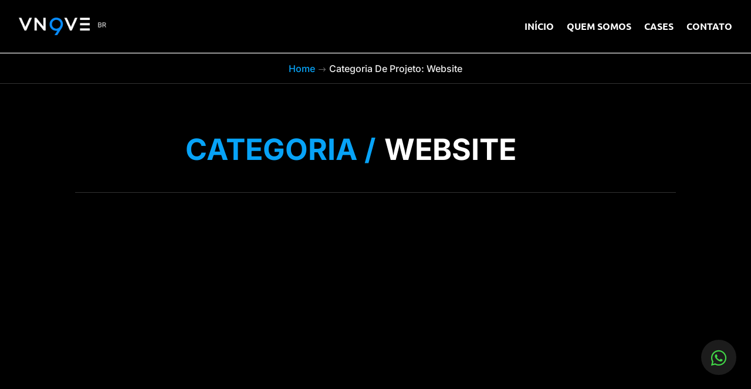

--- FILE ---
content_type: text/css
request_url: https://vnove.com.br/wp-content/plugins/divi-grid-portfolio/styles/style.min.css?ver=1.5.1
body_size: 1506
content:
.grids-destaca .et_pb_portfolio_items{grid-gap:7px}.grids-destaca .et_pb_portfolio_item{overflow:hidden}.diep_grid__4_4 .et_pb_portfolio_items{display:grid;grid-template-columns:25fr 25fr 25fr 25fr;position:relative}.diep_grid__1_4:not(.diep_grid_square) .et_pb_portfolio_items .et_pb_portfolio_item,.diep_grid__4_4:not(.diep_grid_square) .et_pb_portfolio_items .et_pb_portfolio_item{aspect-ratio:1.5625!important}.diep_grid__1_4.diep_grid_square .et_pb_portfolio_items .et_pb_portfolio_item,.diep_grid__4_4.diep_grid_square .et_pb_portfolio_items .et_pb_portfolio_item{aspect-ratio:1}.diep_grid__1_2 .et_pb_portfolio_items{display:grid;grid-template-columns:25fr 25fr 25fr 25fr;position:relative}.diep_grid__1_2 .et_pb_portfolio_items>div:nth-child(3),.diep_grid__1_2 .et_pb_portfolio_items>div:nth-child(4),.diep_grid__1_2 .et_pb_portfolio_items>div:nth-child(6n+3),.diep_grid__1_2 .et_pb_portfolio_items>div:nth-child(6n+4){aspect-ratio:1.5625!important;grid-column:span 2}.diep_grid__1_4 .et_pb_portfolio_items{display:grid;grid-template-columns:25fr 25fr 25fr 25fr}.diep_grid__1_4:not(.diep_grid_square) .et_pb_portfolio_items>div:first-child,.diep_grid__1_4:not(.diep_grid_square) .et_pb_portfolio_items>div:nth-child(8),.diep_grid__1_4:not(.diep_grid_square) .et_pb_portfolio_items>div:nth-child(10n+1),.diep_grid__1_4:not(.diep_grid_square) .et_pb_portfolio_items>div:nth-child(10n+8){aspect-ratio:1.5625;grid-column:span 2;grid-row:span 2}.diep_grid__1_4 .et_pb_portfolio_items>div:first-child,.diep_grid__1_4 .et_pb_portfolio_items>div:nth-child(8),.diep_grid__1_4 .et_pb_portfolio_items>div:nth-child(10n+1),.diep_grid__1_4 .et_pb_portfolio_items>div:nth-child(10n+8){aspect-ratio:1;grid-column:span 2;grid-row:span 2}@media (max-width:1200px){.diep_grid__4_4 .et_pb_portfolio_items.diep_grid_square,.diep_grid__4_4.diep_grid_square .et_pb_portfolio_items{grid-template-columns:33.3fr 33.3fr 33.3fr}}@media (max-width:980px){.diep_grid__4_4 .et_pb_portfolio_items,.diep_grid__4_4.diep_grid_square .et_pb_portfolio_items{grid-template-columns:50fr 50fr}.et_pb_portfolio_item{margin-bottom:0!important}}@media (max-width:767px){.diep_grid__1_4 .et_pb_portfolio_items,.diep_grid__1_4.diep_grid_square .et_pb_portfolio_items{grid-template-columns:50fr 50fr}.fixed-filter~.diep-mobile-filters{display:block!important}.grids-destaca:not(.diep_mobile_filter_active) .et_pb_portfolio_filters{display:none!important}.grids-destaca.diep_mobile_filter_active .et_pb_portfolio_filters>ul>li{width:auto!important}.grids-destaca.diep_mobile_filter_active .et_pb_portfolio_filters>ul{-ms-flex-wrap:wrap;flex-wrap:wrap;-ms-flex-pack:distribute;justify-content:space-around}}@media (max-width:540px){.diep_grid__1_4.diep_grid_square .et_pb_portfolio_items,.diep_grid__4_4 .et_pb_portfolio_items{grid-template-columns:100fr}.diep_grid__1_4.diep_grid_square .et_pb_portfolio_items .et_pb_portfolio_item{grid-column:initial;grid-row:initial}}@media (max-width:500px){.diep_grid__1_2 .et_pb_portfolio_items,.diep_grid__4_4 .et_pb_portfolio_items,.diep_grid__4_4.diep_grid_square .et_pb_portfolio_items{grid-template-columns:100fr}}.grids-destaca .et_pb_portfolio_items>div>a,.grids-destaca .et_pb_portfolio_items>div>a span{height:100%;display:block;overflow:hidden}.grids-destaca .et_pb_portfolio_items>div>a{position:absolute;left:0;right:0;top:0;bottom:0}.grids-destaca .et_pb_portfolio_items>div img{-o-object-fit:cover;object-fit:cover;height:100%;-webkit-transition:all .25s ease;-o-transition:all ease .25s;transition:all .25s ease;max-width:none;width:100%}.grids-destaca .et_pb_portfolio_items>div .post-meta{padding-bottom:0;margin-bottom:0}.grids-destaca .diep_metainfo{position:absolute;-webkit-transition:all .25s ease;-o-transition:all ease .25s;transition:all .25s ease;z-index:100}.grids-destaca .diep_metainfo.text-top{top:30px;left:30px;right:30px}.grids-destaca .diep_metainfo.text-top:hover{margin-top:-4px}.grids-destaca .diep_metainfo.text-center{padding:20px;top:50%;-webkit-transform:translateY(-50%);transform:translateY(-50%);left:0;right:0}.grids-destaca .diep_metainfo.text-bottom{bottom:30px;left:30px;right:30px}.grids-destaca .text-hidden .diep_metainfo{opacity:0;left:0}.grids-destaca .text-hidden:hover .diep_metainfo{opacity:1;z-index:1000}.grids-destaca .text-hidden:hover .diep_metainfo:not(.text-center){left:30px}.grids-destaca .et_pb_portfolio_item .et_overlay{background-color:transparent;opacity:1;z-index:10}.grids-destaca .et_pb_portfolio_item:hover .et_overlay{background:hsla(0,0%,100%,.9)}.grids-destaca .et_pb_portfolio_item .et_overlay:before{opacity:0}.diep_extended_portfolio .et_overlay:before{color:transparent}.grids-destaca .et_pb_portfolio_item:hover .et_overlay:before{opacity:1}.grids-destaca.overlay .et_portfolio_image:after{position:absolute;top:0;left:0;right:0;bottom:0;background:transparent;content:"";display:block;-webkit-transition:all .25s ease;-o-transition:all ease .25s;transition:all .25s ease}.grids-destaca.overlay .et_pb_portfolio_items>div:hover .et_portfolio_image:after{background:rgba(0,0,0,.55)}.grids-destaca.diep_portfolio_click_disabled .et_pb_portfolio_item,.grids-destaca.diep_portfolio_click_disabled .et_pb_portfolio_item a{cursor:default!important}.grids-destaca .et_pb_portfolio_items>.et_pb_portfolio_item.zoom:hover img{height:110%;margin-top:-5%}.grids-destaca .et_pb_portfolio_filters{margin-bottom:0!important;width:100%}.grids-destaca .et_pb_portfolio_filters.fixed-filter{position:fixed!important;z-index:1001;left:0}body.admin-bar .grids-destaca .et_pb_portfolio_filters.fixed-filter{-webkit-transform:translateY(32px);transform:translateY(32px)}.grids-destaca .et_pb_portfolio_filters ul{width:100%;background:#fff;padding:0;display:-ms-flexbox;display:flex;-ms-flex-pack:center;justify-content:center;-webkit-transition:background .15s linear;-o-transition:background .15s linear;transition:background .15s linear}.grids-destaca .et_pb_portfolio_filters ul li a{border:none!important;margin:0;border-radius:0!important}.grids-destaca.filters-bottom .et_pb_portfolio_filters{bottom:0}.grids-destaca .et_pb_portofolio_pagination{position:absolute!important;width:auto!important;left:30px}.grids-destaca .et_pb_portofolio_pagination.right-pagination{right:30px;left:auto}.grids-destaca .et_pb_portofolio_pagination.center-pagination{left:50%;-webkit-transform:translateX(-50%);transform:translateX(-50%)}#menu-filters{position:fixed;z-index:10001;width:50px;height:50px;overflow:hidden;right:30px;top:50%;-webkit-transform:translateY(-50%);transform:translateY(-50%);border:2px solid #fff;border-radius:100%;background:rgba(0,0,0,.8);cursor:pointer}.grids-destaca .et_pb_portofolio_pagination{width:100%;border-top:1px solid #e2e2e2;position:absolute;background:rgba(0,0,0,.5);z-index:10000;bottom:30px;width:auto;border:none;border-radius:100px;padding:0 10px}.grids-destaca.pagination-center .et_pb_portofolio_pagination{left:50%;-webkit-transform:translateX(-50%);transform:translateX(-50%)}.grids-destaca.pagination-left .et_pb_portofolio_pagination,.grids-destaca.pagination-right .et_pb_portofolio_pagination{right:30px}.diep_outrange.diep_extended_portfolio .diep-mobile-filters,.diep_outrange.diep_extended_portfolio .et_pb_portfolio_filters{display:none!important}.diep-mobile-filters{display:none}.grids-destaca .destaca-filter-btn{position:fixed;z-index:10001;width:40px;height:40px;overflow:hidden;right:30px;-webkit-transform:translateY(-50%);transform:translateY(-50%);border:1px solid #000;border-radius:100%;background:hsla(0,0%,100%,.8);cursor:pointer}.grids-destaca .destaca-filter-btn,.grids-destaca .destaca-filter-btn:before{top:50%;-webkit-transition:all .15s ease;-o-transition:all ease .15s;transition:all .15s ease}.grids-destaca .destaca-filter-btn:before{position:absolute;width:35%;height:35%;left:50%;-webkit-transform:translate(-50%,-50%);transform:translate(-50%,-50%);content:"";background:#000;border-radius:100%}.grids-destaca .destaca-filter-overlay{position:fixed;top:0;bottom:0;left:0;right:0;z-index:10000;background:rgba(0,0,0,.8);display:-ms-flexbox;display:flex;-ms-flex-pack:center;justify-content:center;-ms-flex-line-pack:center;align-content:center;-webkit-transform:translateX(100%);transform:translateX(100%)}.grids-destaca .destaca-filter-overlay ul{position:absolute;top:50%;width:100%;-webkit-transform:translateY(-50%) rotate(90deg);transform:translateY(-50%) rotate(90deg);-webkit-transform-origin:right center;transform-origin:right center;display:-ms-flexbox;display:flex;-ms-flex-direction:column;flex-direction:column;-ms-flex-pack:center;justify-content:center;list-style:none;opacity:0;-webkit-transition:all .5s ease .5s;-o-transition:all ease .5s .5s;transition:all .5s ease .5s}.grids-destaca .destaca-filter-overlay.open{-webkit-animation:open-menu .5s forwards;animation:open-menu .5s forwards}.grids-destaca .destaca-filter-overlay.open ul{-webkit-transform:translateY(-50%) rotate(0deg);transform:translateY(-50%) rotate(0deg);opacity:1}.grids-destaca .destaca-filter-overlay ul li{padding:20px;text-align:center}.grids-destaca .destaca-filter-overlay ul li a{color:#fff;font-size:20px;font-weight:600}@-webkit-keyframes open-menu{0%{-webkit-transform:translateX(0);transform:translateX(0);opacity:0}50%{opacity:0;-webkit-transform:translateX(0);transform:translateX(0)}to{opacity:1;-webkit-transform:translateX(0);transform:translateX(0)}}@keyframes open-menu{0%{-webkit-transform:translateX(0);transform:translateX(0);opacity:0}50%{opacity:0;-webkit-transform:translateX(0);transform:translateX(0)}to{opacity:1;-webkit-transform:translateX(0);transform:translateX(0)}}@-webkit-keyframes cerrar-menu{0%{-webkit-transform:translateX(0);transform:translateX(0);opacity:1}50%{opacity:0;-webkit-transform:translateX(0);transform:translateX(0)}to{opacity:0;-webkit-transform:translateX(100%);transform:translateX(100%)}}@keyframes cerrar-menu{0%{-webkit-transform:translateX(0);transform:translateX(0);opacity:1}50%{opacity:0;-webkit-transform:translateX(0);transform:translateX(0)}to{opacity:0;-webkit-transform:translateX(100%);transform:translateX(100%)}}.diep_portfolio_gallery .et_pb_portfolio_item{cursor:pointer!important}.filter-hidden{display:none}@media (max-width:500px){.diep_grid__1_2 .et_pb_portfolio_items>div,.diep_grid__1_4 .et_pb_portfolio_items>div{grid-column:span 2}}.deip-warning-msg{text-align:center;color:#fff}.deip-warning-msg small{font-size:80%;font-weight:700}

--- FILE ---
content_type: text/css
request_url: https://vnove.com.br/wp-content/plugins/divi-grid-portfolio/styles/diep-gallery.min.css?ver=1.5.1
body_size: 692
content:
/*Galería*/
.deip-gallery-bg {
    top: 0;
    left: 0;
    width: 100%;
    height: 100%;
    position: fixed;
    z-index: 1000000;
    overflow-y: auto;
    background: rgba(0, 0, 0, 0.8);
    display: flex;
    justify-content: center;
    align-items: center;
    flex-wrap: wrap;
}

.deip-gallery-wrap {
    position: relative;
    background: #FFF;
    width: 90%;
    max-width: 1500px;
    border-radius: 15px;
    display: flex;
    flex-wrap: wrap;
    overflow: hidden;
    transition: all 0.3s linear;
    opacity: 0;
    transform: translateY(-15px);
    margin-top: 20px;
    margin-bottom: 20px;
}

.deip-gallery-wrap.deip-gallery-loaded {
    opacity: 1;
    transform: none;
}

.deip-gallery-column {
    width: 50%;
}

.deip-gallery-column-slider {
    justify-content: center;
    align-items: center;
}

.deip-gallery-column-slider img {
    margin: auto;
}

.deip-gallery-wrap .slick-slide {
    display: flex !important;
    justify-content: center;
    align-items: center;
}

.deip-gallery-column-content {
    padding: 60px 25px;
    height: 100%;
    overflow-y: auto;
}

.deip-gallery-column-content {
    transition: all 0.3s linear;
}

.deip-gallery-wrap .slick-dotted.slick-slider {
    margin-bottom: 0;
}

.deip-gallery-wrap .slick-dotted.slick-slider .slick-dots {
    bottom: 0;
}

.deip-gallery-wrap .slick-prev {
    left: 10px;
    z-index: 1;
}

.deip-gallery-wrap .slick-next {
    right: 10px;
    z-index: 1;
}

.deip-gallery-wrap p.deip-gallery-content-title {
    padding-bottom: 1em;
    font-size: 22px;
    color: #000000;
    line-height: 1.5em;
}

.deip-gallery-wrap .slick-prev, .deip-gallery-wrap .slick-next {
    width: 30px;
    height: 30px;
    border-radius: 100%;
    transition: all .3s ease-in-out;
    background: #c1c1c1;
}

.deip-gallery-wrap .slick-prev:hover, .deip-gallery-wrap .slick-prev:focus, 
.deip-gallery-wrap .slick-next:hover, .deip-gallery-wrap .slick-next:focus {
    background: #c1c1c1;
}

.deip-gallery-wrap .slick-dots li button:before {
    color: #c1c1c1;
    opacity: 1 !important;
}

.deip-gallery-wrap .slick-dots li {
    opacity: 0.4;
}

.deip-gallery-wrap .slick-dots li.slick-active {
    opacity: 1;
}

.deip-gallery-wrap .slick-prev:before {
    font-family: ETmodules !important;
    speak: none;
    font-style: normal;
    font-weight: 400;
    content: "4";
    font-size: 30px;
    transform: translateY(-1px);
    opacity: 1;
}

.deip-gallery-wrap .slick-next:before {
    font-family: ETmodules !important;
    speak: none;
    font-style: normal;
    font-weight: 400;
    content: "5";
    font-size: 30px;
    transform: translateY(-1px);
    opacity: 1;
}

.deip-gallery-close {
    position: absolute;
    right: 15px;
    top: 15px;
    border: none;
    background: transparent;
    padding: 0;
    cursor: pointer;
    transition: all 0.15s ease-in-out;
    opacity: .5;
    color: #FFF;
}
.deip-gallery-close:hover {
    opacity: 1;
}
.deip-gallery-close:before {
    font-family: ETmodules !important;
    speak: none;
    font-style: normal;
    font-weight: 400;
    content: "\E051";
    font-size: 25px;
}

.deip-fixed-body {
    margin-right: 15px; 
    overflow: hidden;
}

.deip-gallery-wrap ol, .deip-gallery-wrap ul {
    list-style: initial;
    margin-left: 20px;
}

.deip-gallery-wrap .slick-track.no-before-after:before, .deip-gallery-wrap .slick-track.no-before-after:after {
    display: none !important;
}

@media(max-width: 980px) {
    .deip-gallery-column {
        width: 100%;
    }

    .deip-gallery-bg {
        overflow-y: auto;
    }

    .deip-gallery-wrap {
        width: 85%;
        margin-top: 25px;
        margin-bottom: 25px;
    }
}

@media (max-width: 767px) {
    .deip-gallery-column-content {
        min-height: 500px;
    }
}

@media (max-width: 600px) {
    .deip-gallery-close {
        top: 10px;
        right: 10px;
        font-size: 20px;
    }

    .deip-gallery-wrap {
        margin-top: 35px;
    }
}

--- FILE ---
content_type: text/css
request_url: https://vnove.com.br/wp-content/et-cache/global/et-divi-customizer-global.min.css?ver=1757337906
body_size: 1316
content:
body,.et_pb_column_1_2 .et_quote_content blockquote cite,.et_pb_column_1_2 .et_link_content a.et_link_main_url,.et_pb_column_1_3 .et_quote_content blockquote cite,.et_pb_column_3_8 .et_quote_content blockquote cite,.et_pb_column_1_4 .et_quote_content blockquote cite,.et_pb_blog_grid .et_quote_content blockquote cite,.et_pb_column_1_3 .et_link_content a.et_link_main_url,.et_pb_column_3_8 .et_link_content a.et_link_main_url,.et_pb_column_1_4 .et_link_content a.et_link_main_url,.et_pb_blog_grid .et_link_content a.et_link_main_url,body .et_pb_bg_layout_light .et_pb_post p,body .et_pb_bg_layout_dark .et_pb_post p{font-size:14px}.et_pb_slide_content,.et_pb_best_value{font-size:15px}#et_search_icon:hover,.mobile_menu_bar:before,.mobile_menu_bar:after,.et_toggle_slide_menu:after,.et-social-icon a:hover,.et_pb_sum,.et_pb_pricing li a,.et_pb_pricing_table_button,.et_overlay:before,.entry-summary p.price ins,.et_pb_member_social_links a:hover,.et_pb_widget li a:hover,.et_pb_filterable_portfolio .et_pb_portfolio_filters li a.active,.et_pb_filterable_portfolio .et_pb_portofolio_pagination ul li a.active,.et_pb_gallery .et_pb_gallery_pagination ul li a.active,.wp-pagenavi span.current,.wp-pagenavi a:hover,.nav-single a,.tagged_as a,.posted_in a{color:#07a3f7}.et_pb_contact_submit,.et_password_protected_form .et_submit_button,.et_pb_bg_layout_light .et_pb_newsletter_button,.comment-reply-link,.form-submit .et_pb_button,.et_pb_bg_layout_light .et_pb_promo_button,.et_pb_bg_layout_light .et_pb_more_button,.et_pb_contact p input[type="checkbox"]:checked+label i:before,.et_pb_bg_layout_light.et_pb_module.et_pb_button{color:#07a3f7}.footer-widget h4{color:#07a3f7}.et-search-form,.nav li ul,.et_mobile_menu,.footer-widget li:before,.et_pb_pricing li:before,blockquote{border-color:#07a3f7}.et_pb_counter_amount,.et_pb_featured_table .et_pb_pricing_heading,.et_quote_content,.et_link_content,.et_audio_content,.et_pb_post_slider.et_pb_bg_layout_dark,.et_slide_in_menu_container,.et_pb_contact p input[type="radio"]:checked+label i:before{background-color:#07a3f7}a{color:#07a3f7}.et_secondary_nav_enabled #page-container #top-header{background-color:#07a3f7!important}#et-secondary-nav li ul{background-color:#07a3f7}#main-footer .footer-widget h4,#main-footer .widget_block h1,#main-footer .widget_block h2,#main-footer .widget_block h3,#main-footer .widget_block h4,#main-footer .widget_block h5,#main-footer .widget_block h6{color:#07a3f7}.footer-widget li:before{border-color:#07a3f7}@media only screen and (min-width:981px){.et_fixed_nav #page-container .et-fixed-header#top-header{background-color:#07a3f7!important}.et_fixed_nav #page-container .et-fixed-header#top-header #et-secondary-nav li ul{background-color:#07a3f7}}@media only screen and (min-width:1350px){.et_pb_row{padding:27px 0}.et_pb_section{padding:54px 0}.single.et_pb_pagebuilder_layout.et_full_width_page .et_post_meta_wrapper{padding-top:81px}.et_pb_fullwidth_section{padding:0}}	h1,h2,h3,h4,h5,h6{font-family:'Inter',Helvetica,Arial,Lucida,sans-serif}body,input,textarea,select{font-family:'Inter',Helvetica,Arial,Lucida,sans-serif}.dica-container .swiper-container-3d .swiper-slide-shadow-right{background-image:linear-gradient(90deg,rgb(0 0 0 / 81%),#00000063)!important}.dica-container .swiper-container-3d .swiper-slide-shadow-left{background-image:linear-gradient(90deg,rgb(0 0 0 / 81%),#00000063)!important}.dica-container .swiper-button-prev{margin-right:270px!important}.dica_divi_carousel_1.dica_divi_carousel .swiper-button-next,.dica_divi_carousel_1.dica_divi_carousel .swiper-button-prev{border-radius:100px!important}@media screen and (min-width:981px){.dica_divi_carousel .dica-container.desktop_middle-inside .swiper-buttton-container,.dica_divi_carousel .dica-container.desktop_middle-outside .swiper-buttton-container{justify-content:space-evenly!important}}.shake{animation:shake-animation 4.72s ease infinite;transform-origin:50% 50%}.element{margin:0 auto;width:150px;height:150px;background:red}@keyframes shake-animation{0%{transform:translate(0,0)}1.78571%{transform:translate(5px,0)}3.57143%{transform:translate(0,0)}5.35714%{transform:translate(5px,0)}7.14286%{transform:translate(0,0)}8.92857%{transform:translate(5px,0)}10.71429%{transform:translate(0,0)}100%{transform:translate(0,0)}}.et-db #et-boc .et-l .dsdep-menuPrimary ul.et-menu ul.sub-menu li a{line-height:1.3em}.et-db #et-boc .et-l .dsdep-menuPrimary ul.et-menu ul.sub-menu{background-color:#343434!important}.et-db #et-boc .et-l .dsdep-menuPrimary ul.et-menu ul.sub-menu li,.et-db #et-boc .et-l .dsdep-menuSecondary ul.et-menu ul.sub-menu li{background:none!important}.et_pb_column_0_tb_header{overflow:inherit!important}.et_pb_fullwidth_menu--with-logo .et_pb_menu__menu>nav>ul>li>a,.et_pb_menu--with-logo .et_pb_menu__menu>nav>ul>li>a{padding:0px!important}.et_pb_row_0_tb_header.et_pb_row{overflow:inherit!important}@media screen and (max-width:768px){.telefone-dapema{display:none!important}}.lcs_logo_container{margin:0px!important}.et_pb_pricing_tables_0 .et_pb_pricing_heading,.et_pb_pricing_tables_0 .et_pb_pricing_content_top,.et_pb_pricing_tables_0 .et_pb_pricing_content{padding-bottom:0px!important}@media only screen and (max-width:980px){.two-columns2 .et_pb_column{width:50%!important}.two-columns .et_pb_column{width:50%!important}.three-columns .et_pb_column{width:33%!important}}@media only screen and (max-width:768px){.two-columns .et_pb_column{width:50%!important}.three-columns .et_pb_column{width:33%!important}.three-columns2 .et_pb_column{width:33%!important}}@media only screen and (max-width:500px){.two-columns2 .et_pb_column{width:50%!important}.three-columns2 .et_pb_column{width:100%!important}.personal-tittle{font-size:9px;line-height:1.4em;width:320px;float:left}}.personal-tittle{font-size:12px}